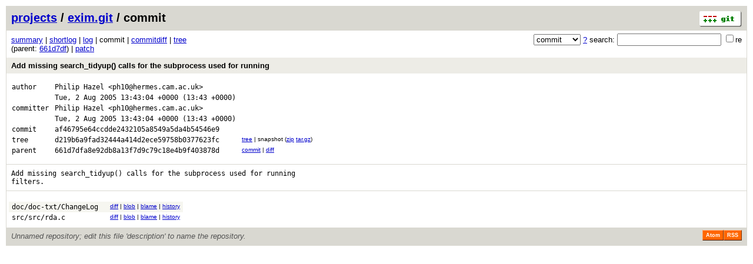

--- FILE ---
content_type: application/xhtml+xml; charset=utf-8
request_url: https://vcs.fsf.org/?p=exim.git;a=commit;h=af46795e64ccdde2432105a8549a5da4b54546e9
body_size: 7926
content:
<?xml version="1.0" encoding="utf-8"?>
<!DOCTYPE html PUBLIC "-//W3C//DTD XHTML 1.0 Strict//EN" "http://www.w3.org/TR/xhtml1/DTD/xhtml1-strict.dtd">
<html xmlns="http://www.w3.org/1999/xhtml" xml:lang="en-US" lang="en-US">
<!-- git web interface version 2.25.1, (C) 2005-2006, Kay Sievers <kay.sievers@vrfy.org>, Christian Gierke -->
<!-- git core binaries version 2.25.1 -->
<head>
<meta http-equiv="content-type" content="application/xhtml+xml; charset=utf-8"/>
<meta name="generator" content="gitweb/2.25.1 git/2.25.1"/>
<meta name="robots" content="index, nofollow"/>
<title>vcs.fsf.org Git - exim.git/commit</title>
<link rel="stylesheet" type="text/css" href="static/gitweb.css"/>
<link rel="alternate" title="exim.git - log - RSS feed" href="/?p=exim.git;a=rss" type="application/rss+xml" />
<link rel="alternate" title="exim.git - log - RSS feed (no merges)" href="/?p=exim.git;a=rss;opt=--no-merges" type="application/rss+xml" />
<link rel="alternate" title="exim.git - log - Atom feed" href="/?p=exim.git;a=atom" type="application/atom+xml" />
<link rel="alternate" title="exim.git - log - Atom feed (no merges)" href="/?p=exim.git;a=atom;opt=--no-merges" type="application/atom+xml" />
<link rel="shortcut icon" href="static/git-favicon.png" type="image/png" />
</head>
<body>
<div class="page_header">
<a href="http://git-scm.com/" title="git homepage"><img alt="git" class="logo" height="27" src="static/git-logo.png" width="72" /></a><a href="https://vcs.fsf.org">projects</a> / <a href="/?p=exim.git;a=summary">exim.git</a> / commit
</div>
<form method="get" action="/" enctype="multipart/form-data"><div class="search">
<input name="p" type="hidden" value="exim.git" />
<input name="a" type="hidden" value="search" />
<input name="h" type="hidden" value="af46795e64ccdde2432105a8549a5da4b54546e9" />
<select name="st" >
<option selected="selected" value="commit">commit</option>
<option value="grep">grep</option>
<option value="author">author</option>
<option value="committer">committer</option>
<option value="pickaxe">pickaxe</option>
</select> <a href="/?p=exim.git;a=search_help" title="search help">?</a> search:
<input type="text" name="s"  />
<span title="Extended regular expression"><label><input type="checkbox" name="sr" value="1" />re</label></span></div>
</form>
<div class="page_nav">
<a href="/?p=exim.git;a=summary">summary</a> | <a href="/?p=exim.git;a=shortlog;h=af46795e64ccdde2432105a8549a5da4b54546e9">shortlog</a> | <a href="/?p=exim.git;a=log;h=af46795e64ccdde2432105a8549a5da4b54546e9">log</a> | commit | <a href="/?p=exim.git;a=commitdiff;h=af46795e64ccdde2432105a8549a5da4b54546e9">commitdiff</a> | <a href="/?p=exim.git;a=tree;h=d219b6a9fad32444a414d2ece59758b0377623fc;hb=af46795e64ccdde2432105a8549a5da4b54546e9">tree</a><br/>
(parent: <a href="/?p=exim.git;a=commit;h=661d7dfa8e92db8a13f7d9c79c18e4b9f403878d">661d7df</a>) | <a href="/?p=exim.git;a=patch;h=af46795e64ccdde2432105a8549a5da4b54546e9">patch</a><br/>
</div>
<div class="header">
<a class="title" href="/?p=exim.git;a=commitdiff;h=af46795e64ccdde2432105a8549a5da4b54546e9">Add missing search_tidyup() calls for the subprocess used for running</a>
</div>
<div class="title_text">
<table class="object_header">
<tr><td>author</td><td><a class="list" href="/?p=exim.git;a=search;h=af46795e64ccdde2432105a8549a5da4b54546e9;s=Philip+Hazel;st=author" title="Search for commits authored by Philip Hazel">Philip Hazel</a> <a class="list" href="/?p=exim.git;a=search;h=af46795e64ccdde2432105a8549a5da4b54546e9;s=ph10@hermes.cam.ac.uk;st=author" title="Search for commits authored by ph10@hermes.cam.ac.uk">&lt;ph10@hermes.cam.ac.uk&gt;</a></td><td rowspan="2"></td></tr>
<tr><td></td><td><span class="datetime">Tue, 2 Aug 2005 13:43:04 +0000</span> (13:43 +0000)</td></tr>
<tr><td>committer</td><td><a class="list" href="/?p=exim.git;a=search;h=af46795e64ccdde2432105a8549a5da4b54546e9;s=Philip+Hazel;st=committer" title="Search for commits committed by Philip Hazel">Philip Hazel</a> <a class="list" href="/?p=exim.git;a=search;h=af46795e64ccdde2432105a8549a5da4b54546e9;s=ph10@hermes.cam.ac.uk;st=committer" title="Search for commits committed by ph10@hermes.cam.ac.uk">&lt;ph10@hermes.cam.ac.uk&gt;</a></td><td rowspan="2"></td></tr>
<tr><td></td><td><span class="datetime">Tue, 2 Aug 2005 13:43:04 +0000</span> (13:43 +0000)</td></tr>
<tr><td>commit</td><td class="sha1">af46795e64ccdde2432105a8549a5da4b54546e9</td></tr>
<tr><td>tree</td><td class="sha1"><a class="list" href="/?p=exim.git;a=tree;h=d219b6a9fad32444a414d2ece59758b0377623fc;hb=af46795e64ccdde2432105a8549a5da4b54546e9">d219b6a9fad32444a414d2ece59758b0377623fc</a></td><td class="link"><a href="/?p=exim.git;a=tree;h=d219b6a9fad32444a414d2ece59758b0377623fc;hb=af46795e64ccdde2432105a8549a5da4b54546e9">tree</a> | snapshot (<a href="/?p=exim.git;a=snapshot;h=af46795e64ccdde2432105a8549a5da4b54546e9;sf=zip">zip</a> <a href="/?p=exim.git;a=snapshot;h=af46795e64ccdde2432105a8549a5da4b54546e9;sf=tgz">tar.gz</a>)</td></tr>
<tr><td>parent</td><td class="sha1"><a class="list" href="/?p=exim.git;a=commit;h=661d7dfa8e92db8a13f7d9c79c18e4b9f403878d">661d7dfa8e92db8a13f7d9c79c18e4b9f403878d</a></td><td class="link"><a href="/?p=exim.git;a=commit;h=661d7dfa8e92db8a13f7d9c79c18e4b9f403878d">commit</a> | <a href="/?p=exim.git;a=commitdiff;h=af46795e64ccdde2432105a8549a5da4b54546e9;hp=661d7dfa8e92db8a13f7d9c79c18e4b9f403878d">diff</a></td></tr>
</table></div>
<div class="page_body">
Add&nbsp;missing&nbsp;search_tidyup()&nbsp;calls&nbsp;for&nbsp;the&nbsp;subprocess&nbsp;used&nbsp;for&nbsp;running<br/>
filters.<br/>
</div>
<div class="list_head">
</div>
<table class="diff_tree">
<tr class="dark">
<td><a class="list" href="/?p=exim.git;a=blob;f=doc/doc-txt/ChangeLog;h=0283defca73614d92d4056af1dcdf3919564678a;hb=af46795e64ccdde2432105a8549a5da4b54546e9">doc/doc-txt/ChangeLog</a></td>
<td></td>
<td class="link"><a href="/?p=exim.git;a=blobdiff;f=doc/doc-txt/ChangeLog;h=0283defca73614d92d4056af1dcdf3919564678a;hp=2325cdb884f2b4f7e2325e6485c06cace9988a37;hb=af46795e64ccdde2432105a8549a5da4b54546e9;hpb=661d7dfa8e92db8a13f7d9c79c18e4b9f403878d">diff</a> | <a href="/?p=exim.git;a=blob;f=doc/doc-txt/ChangeLog;h=0283defca73614d92d4056af1dcdf3919564678a;hb=af46795e64ccdde2432105a8549a5da4b54546e9">blob</a> | <a href="/?p=exim.git;a=blame;f=doc/doc-txt/ChangeLog;hb=af46795e64ccdde2432105a8549a5da4b54546e9">blame</a> | <a href="/?p=exim.git;a=history;f=doc/doc-txt/ChangeLog;hb=af46795e64ccdde2432105a8549a5da4b54546e9">history</a></td>
</tr>
<tr class="light">
<td><a class="list" href="/?p=exim.git;a=blob;f=src/src/rda.c;h=7819a8023692528d1f7cb7b701ebe4771e22bf61;hb=af46795e64ccdde2432105a8549a5da4b54546e9">src/src/rda.c</a></td>
<td></td>
<td class="link"><a href="/?p=exim.git;a=blobdiff;f=src/src/rda.c;h=7819a8023692528d1f7cb7b701ebe4771e22bf61;hp=06eff227e689d6c253e90cfe6da411f4b5bbc917;hb=af46795e64ccdde2432105a8549a5da4b54546e9;hpb=661d7dfa8e92db8a13f7d9c79c18e4b9f403878d">diff</a> | <a href="/?p=exim.git;a=blob;f=src/src/rda.c;h=7819a8023692528d1f7cb7b701ebe4771e22bf61;hb=af46795e64ccdde2432105a8549a5da4b54546e9">blob</a> | <a href="/?p=exim.git;a=blame;f=src/src/rda.c;hb=af46795e64ccdde2432105a8549a5da4b54546e9">blame</a> | <a href="/?p=exim.git;a=history;f=src/src/rda.c;hb=af46795e64ccdde2432105a8549a5da4b54546e9">history</a></td>
</tr>
</table>
<div class="page_footer">
<div class="page_footer_text">Unnamed repository; edit this file &#39;description&#39; to name the repository.</div>
<a class="rss_logo" href="/?p=exim.git;a=rss" title="log RSS feed">RSS</a>
<a class="rss_logo" href="/?p=exim.git;a=atom" title="log Atom feed">Atom</a>
</div>
<script type="text/javascript" src="static/gitweb.js"></script>
<script type="text/javascript">
window.onload = function () {
	var tz_cookie = { name: 'gitweb_tz', expires: 14, path: '/' };
	onloadTZSetup('local', tz_cookie, 'datetime');
};
</script>
</body>
</html>